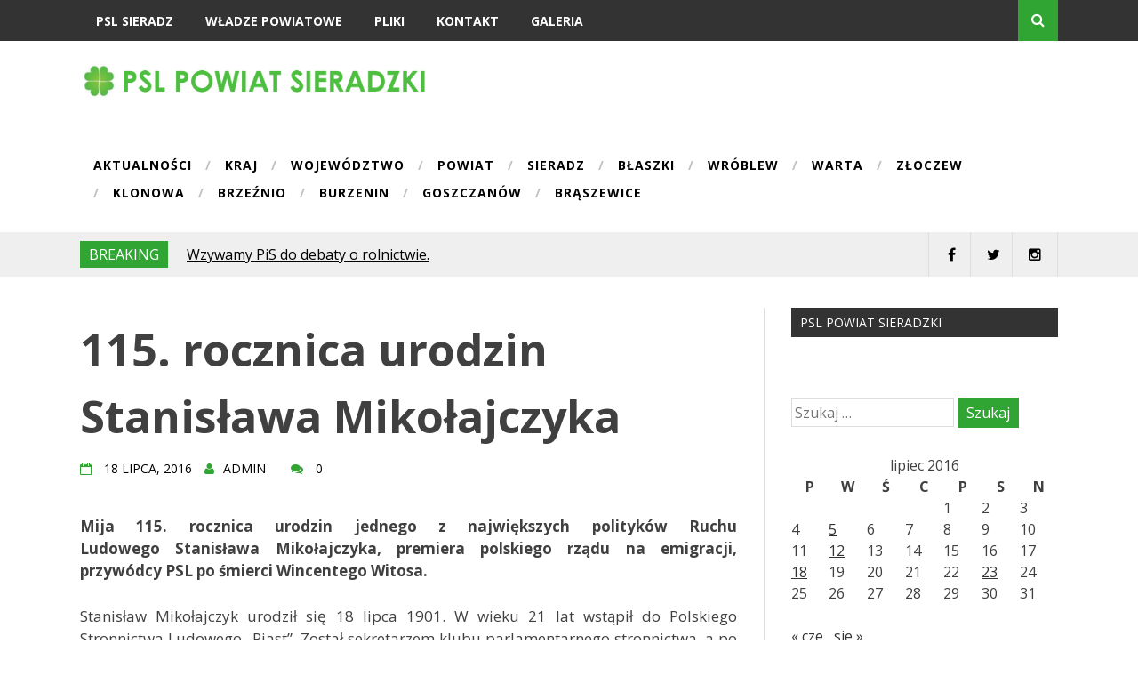

--- FILE ---
content_type: text/html; charset=UTF-8
request_url: https://pslsieradz.pl/2016/07/18/115-rocznica-urodzin-stanislawa-mikolajczyka/
body_size: 14128
content:
<!DOCTYPE html><html lang="pl-PL"><head><meta charset="UTF-8"><meta name="viewport" content="width=device-width, initial-scale=1"><link rel="profile" href="http://gmpg.org/xfn/11"><link rel="pingback" href="https://pslsieradz.pl/xmlrpc.php"><title>115. rocznica urodzin Stanisława Mikołajczyka &#8211; PSL Powiat Sieradzki</title><meta name='robots' content='max-image-preview:large' /><link rel="dns-prefetch" href="//connect.facebook.net"><link rel='dns-prefetch' href='//connect.facebook.net' /><link rel='dns-prefetch' href='//fonts.googleapis.com' /><link rel="alternate" type="application/rss+xml" title="PSL Powiat Sieradzki &raquo; Kanał z wpisami" href="https://pslsieradz.pl/feed/" /><link rel="alternate" type="application/rss+xml" title="PSL Powiat Sieradzki &raquo; Kanał z komentarzami" href="https://pslsieradz.pl/comments/feed/" /><link rel="alternate" title="oEmbed (JSON)" type="application/json+oembed" href="https://pslsieradz.pl/wp-json/oembed/1.0/embed?url=https%3A%2F%2Fpslsieradz.pl%2F2016%2F07%2F18%2F115-rocznica-urodzin-stanislawa-mikolajczyka%2F" /><link rel="alternate" title="oEmbed (XML)" type="text/xml+oembed" href="https://pslsieradz.pl/wp-json/oembed/1.0/embed?url=https%3A%2F%2Fpslsieradz.pl%2F2016%2F07%2F18%2F115-rocznica-urodzin-stanislawa-mikolajczyka%2F&#038;format=xml" /><style id='wp-img-auto-sizes-contain-inline-css' type='text/css'>img:is([sizes=auto i],[sizes^="auto," i]){contain-intrinsic-size:3000px 1500px}
/*# sourceURL=wp-img-auto-sizes-contain-inline-css */</style><link rel='stylesheet' id='twb-open-sans-css' href='https://fonts.googleapis.com/css?family=Open+Sans%3A300%2C400%2C500%2C600%2C700%2C800&#038;display=swap&#038;ver=6.9' type='text/css' media='all' /><link rel='stylesheet' id='twbbwg-global-css' href='https://pslsieradz.pl/wp-content/cache/autoptimize/css/autoptimize_single_98975498b1a122de75a24dd80ade5719.css?ver=1.0.0' type='text/css' media='all' /><style id='wp-emoji-styles-inline-css' type='text/css'>img.wp-smiley, img.emoji {
		display: inline !important;
		border: none !important;
		box-shadow: none !important;
		height: 1em !important;
		width: 1em !important;
		margin: 0 0.07em !important;
		vertical-align: -0.1em !important;
		background: none !important;
		padding: 0 !important;
	}
/*# sourceURL=wp-emoji-styles-inline-css */</style><style id='wp-block-library-inline-css' type='text/css'>:root{--wp-block-synced-color:#7a00df;--wp-block-synced-color--rgb:122,0,223;--wp-bound-block-color:var(--wp-block-synced-color);--wp-editor-canvas-background:#ddd;--wp-admin-theme-color:#007cba;--wp-admin-theme-color--rgb:0,124,186;--wp-admin-theme-color-darker-10:#006ba1;--wp-admin-theme-color-darker-10--rgb:0,107,160.5;--wp-admin-theme-color-darker-20:#005a87;--wp-admin-theme-color-darker-20--rgb:0,90,135;--wp-admin-border-width-focus:2px}@media (min-resolution:192dpi){:root{--wp-admin-border-width-focus:1.5px}}.wp-element-button{cursor:pointer}:root .has-very-light-gray-background-color{background-color:#eee}:root .has-very-dark-gray-background-color{background-color:#313131}:root .has-very-light-gray-color{color:#eee}:root .has-very-dark-gray-color{color:#313131}:root .has-vivid-green-cyan-to-vivid-cyan-blue-gradient-background{background:linear-gradient(135deg,#00d084,#0693e3)}:root .has-purple-crush-gradient-background{background:linear-gradient(135deg,#34e2e4,#4721fb 50%,#ab1dfe)}:root .has-hazy-dawn-gradient-background{background:linear-gradient(135deg,#faaca8,#dad0ec)}:root .has-subdued-olive-gradient-background{background:linear-gradient(135deg,#fafae1,#67a671)}:root .has-atomic-cream-gradient-background{background:linear-gradient(135deg,#fdd79a,#004a59)}:root .has-nightshade-gradient-background{background:linear-gradient(135deg,#330968,#31cdcf)}:root .has-midnight-gradient-background{background:linear-gradient(135deg,#020381,#2874fc)}:root{--wp--preset--font-size--normal:16px;--wp--preset--font-size--huge:42px}.has-regular-font-size{font-size:1em}.has-larger-font-size{font-size:2.625em}.has-normal-font-size{font-size:var(--wp--preset--font-size--normal)}.has-huge-font-size{font-size:var(--wp--preset--font-size--huge)}.has-text-align-center{text-align:center}.has-text-align-left{text-align:left}.has-text-align-right{text-align:right}.has-fit-text{white-space:nowrap!important}#end-resizable-editor-section{display:none}.aligncenter{clear:both}.items-justified-left{justify-content:flex-start}.items-justified-center{justify-content:center}.items-justified-right{justify-content:flex-end}.items-justified-space-between{justify-content:space-between}.screen-reader-text{border:0;clip-path:inset(50%);height:1px;margin:-1px;overflow:hidden;padding:0;position:absolute;width:1px;word-wrap:normal!important}.screen-reader-text:focus{background-color:#ddd;clip-path:none;color:#444;display:block;font-size:1em;height:auto;left:5px;line-height:normal;padding:15px 23px 14px;text-decoration:none;top:5px;width:auto;z-index:100000}html :where(.has-border-color){border-style:solid}html :where([style*=border-top-color]){border-top-style:solid}html :where([style*=border-right-color]){border-right-style:solid}html :where([style*=border-bottom-color]){border-bottom-style:solid}html :where([style*=border-left-color]){border-left-style:solid}html :where([style*=border-width]){border-style:solid}html :where([style*=border-top-width]){border-top-style:solid}html :where([style*=border-right-width]){border-right-style:solid}html :where([style*=border-bottom-width]){border-bottom-style:solid}html :where([style*=border-left-width]){border-left-style:solid}html :where(img[class*=wp-image-]){height:auto;max-width:100%}:where(figure){margin:0 0 1em}html :where(.is-position-sticky){--wp-admin--admin-bar--position-offset:var(--wp-admin--admin-bar--height,0px)}@media screen and (max-width:600px){html :where(.is-position-sticky){--wp-admin--admin-bar--position-offset:0px}}

/*# sourceURL=wp-block-library-inline-css */</style><style id='global-styles-inline-css' type='text/css'>:root{--wp--preset--aspect-ratio--square: 1;--wp--preset--aspect-ratio--4-3: 4/3;--wp--preset--aspect-ratio--3-4: 3/4;--wp--preset--aspect-ratio--3-2: 3/2;--wp--preset--aspect-ratio--2-3: 2/3;--wp--preset--aspect-ratio--16-9: 16/9;--wp--preset--aspect-ratio--9-16: 9/16;--wp--preset--color--black: #000000;--wp--preset--color--cyan-bluish-gray: #abb8c3;--wp--preset--color--white: #ffffff;--wp--preset--color--pale-pink: #f78da7;--wp--preset--color--vivid-red: #cf2e2e;--wp--preset--color--luminous-vivid-orange: #ff6900;--wp--preset--color--luminous-vivid-amber: #fcb900;--wp--preset--color--light-green-cyan: #7bdcb5;--wp--preset--color--vivid-green-cyan: #00d084;--wp--preset--color--pale-cyan-blue: #8ed1fc;--wp--preset--color--vivid-cyan-blue: #0693e3;--wp--preset--color--vivid-purple: #9b51e0;--wp--preset--gradient--vivid-cyan-blue-to-vivid-purple: linear-gradient(135deg,rgb(6,147,227) 0%,rgb(155,81,224) 100%);--wp--preset--gradient--light-green-cyan-to-vivid-green-cyan: linear-gradient(135deg,rgb(122,220,180) 0%,rgb(0,208,130) 100%);--wp--preset--gradient--luminous-vivid-amber-to-luminous-vivid-orange: linear-gradient(135deg,rgb(252,185,0) 0%,rgb(255,105,0) 100%);--wp--preset--gradient--luminous-vivid-orange-to-vivid-red: linear-gradient(135deg,rgb(255,105,0) 0%,rgb(207,46,46) 100%);--wp--preset--gradient--very-light-gray-to-cyan-bluish-gray: linear-gradient(135deg,rgb(238,238,238) 0%,rgb(169,184,195) 100%);--wp--preset--gradient--cool-to-warm-spectrum: linear-gradient(135deg,rgb(74,234,220) 0%,rgb(151,120,209) 20%,rgb(207,42,186) 40%,rgb(238,44,130) 60%,rgb(251,105,98) 80%,rgb(254,248,76) 100%);--wp--preset--gradient--blush-light-purple: linear-gradient(135deg,rgb(255,206,236) 0%,rgb(152,150,240) 100%);--wp--preset--gradient--blush-bordeaux: linear-gradient(135deg,rgb(254,205,165) 0%,rgb(254,45,45) 50%,rgb(107,0,62) 100%);--wp--preset--gradient--luminous-dusk: linear-gradient(135deg,rgb(255,203,112) 0%,rgb(199,81,192) 50%,rgb(65,88,208) 100%);--wp--preset--gradient--pale-ocean: linear-gradient(135deg,rgb(255,245,203) 0%,rgb(182,227,212) 50%,rgb(51,167,181) 100%);--wp--preset--gradient--electric-grass: linear-gradient(135deg,rgb(202,248,128) 0%,rgb(113,206,126) 100%);--wp--preset--gradient--midnight: linear-gradient(135deg,rgb(2,3,129) 0%,rgb(40,116,252) 100%);--wp--preset--font-size--small: 13px;--wp--preset--font-size--medium: 20px;--wp--preset--font-size--large: 36px;--wp--preset--font-size--x-large: 42px;--wp--preset--spacing--20: 0.44rem;--wp--preset--spacing--30: 0.67rem;--wp--preset--spacing--40: 1rem;--wp--preset--spacing--50: 1.5rem;--wp--preset--spacing--60: 2.25rem;--wp--preset--spacing--70: 3.38rem;--wp--preset--spacing--80: 5.06rem;--wp--preset--shadow--natural: 6px 6px 9px rgba(0, 0, 0, 0.2);--wp--preset--shadow--deep: 12px 12px 50px rgba(0, 0, 0, 0.4);--wp--preset--shadow--sharp: 6px 6px 0px rgba(0, 0, 0, 0.2);--wp--preset--shadow--outlined: 6px 6px 0px -3px rgb(255, 255, 255), 6px 6px rgb(0, 0, 0);--wp--preset--shadow--crisp: 6px 6px 0px rgb(0, 0, 0);}:where(.is-layout-flex){gap: 0.5em;}:where(.is-layout-grid){gap: 0.5em;}body .is-layout-flex{display: flex;}.is-layout-flex{flex-wrap: wrap;align-items: center;}.is-layout-flex > :is(*, div){margin: 0;}body .is-layout-grid{display: grid;}.is-layout-grid > :is(*, div){margin: 0;}:where(.wp-block-columns.is-layout-flex){gap: 2em;}:where(.wp-block-columns.is-layout-grid){gap: 2em;}:where(.wp-block-post-template.is-layout-flex){gap: 1.25em;}:where(.wp-block-post-template.is-layout-grid){gap: 1.25em;}.has-black-color{color: var(--wp--preset--color--black) !important;}.has-cyan-bluish-gray-color{color: var(--wp--preset--color--cyan-bluish-gray) !important;}.has-white-color{color: var(--wp--preset--color--white) !important;}.has-pale-pink-color{color: var(--wp--preset--color--pale-pink) !important;}.has-vivid-red-color{color: var(--wp--preset--color--vivid-red) !important;}.has-luminous-vivid-orange-color{color: var(--wp--preset--color--luminous-vivid-orange) !important;}.has-luminous-vivid-amber-color{color: var(--wp--preset--color--luminous-vivid-amber) !important;}.has-light-green-cyan-color{color: var(--wp--preset--color--light-green-cyan) !important;}.has-vivid-green-cyan-color{color: var(--wp--preset--color--vivid-green-cyan) !important;}.has-pale-cyan-blue-color{color: var(--wp--preset--color--pale-cyan-blue) !important;}.has-vivid-cyan-blue-color{color: var(--wp--preset--color--vivid-cyan-blue) !important;}.has-vivid-purple-color{color: var(--wp--preset--color--vivid-purple) !important;}.has-black-background-color{background-color: var(--wp--preset--color--black) !important;}.has-cyan-bluish-gray-background-color{background-color: var(--wp--preset--color--cyan-bluish-gray) !important;}.has-white-background-color{background-color: var(--wp--preset--color--white) !important;}.has-pale-pink-background-color{background-color: var(--wp--preset--color--pale-pink) !important;}.has-vivid-red-background-color{background-color: var(--wp--preset--color--vivid-red) !important;}.has-luminous-vivid-orange-background-color{background-color: var(--wp--preset--color--luminous-vivid-orange) !important;}.has-luminous-vivid-amber-background-color{background-color: var(--wp--preset--color--luminous-vivid-amber) !important;}.has-light-green-cyan-background-color{background-color: var(--wp--preset--color--light-green-cyan) !important;}.has-vivid-green-cyan-background-color{background-color: var(--wp--preset--color--vivid-green-cyan) !important;}.has-pale-cyan-blue-background-color{background-color: var(--wp--preset--color--pale-cyan-blue) !important;}.has-vivid-cyan-blue-background-color{background-color: var(--wp--preset--color--vivid-cyan-blue) !important;}.has-vivid-purple-background-color{background-color: var(--wp--preset--color--vivid-purple) !important;}.has-black-border-color{border-color: var(--wp--preset--color--black) !important;}.has-cyan-bluish-gray-border-color{border-color: var(--wp--preset--color--cyan-bluish-gray) !important;}.has-white-border-color{border-color: var(--wp--preset--color--white) !important;}.has-pale-pink-border-color{border-color: var(--wp--preset--color--pale-pink) !important;}.has-vivid-red-border-color{border-color: var(--wp--preset--color--vivid-red) !important;}.has-luminous-vivid-orange-border-color{border-color: var(--wp--preset--color--luminous-vivid-orange) !important;}.has-luminous-vivid-amber-border-color{border-color: var(--wp--preset--color--luminous-vivid-amber) !important;}.has-light-green-cyan-border-color{border-color: var(--wp--preset--color--light-green-cyan) !important;}.has-vivid-green-cyan-border-color{border-color: var(--wp--preset--color--vivid-green-cyan) !important;}.has-pale-cyan-blue-border-color{border-color: var(--wp--preset--color--pale-cyan-blue) !important;}.has-vivid-cyan-blue-border-color{border-color: var(--wp--preset--color--vivid-cyan-blue) !important;}.has-vivid-purple-border-color{border-color: var(--wp--preset--color--vivid-purple) !important;}.has-vivid-cyan-blue-to-vivid-purple-gradient-background{background: var(--wp--preset--gradient--vivid-cyan-blue-to-vivid-purple) !important;}.has-light-green-cyan-to-vivid-green-cyan-gradient-background{background: var(--wp--preset--gradient--light-green-cyan-to-vivid-green-cyan) !important;}.has-luminous-vivid-amber-to-luminous-vivid-orange-gradient-background{background: var(--wp--preset--gradient--luminous-vivid-amber-to-luminous-vivid-orange) !important;}.has-luminous-vivid-orange-to-vivid-red-gradient-background{background: var(--wp--preset--gradient--luminous-vivid-orange-to-vivid-red) !important;}.has-very-light-gray-to-cyan-bluish-gray-gradient-background{background: var(--wp--preset--gradient--very-light-gray-to-cyan-bluish-gray) !important;}.has-cool-to-warm-spectrum-gradient-background{background: var(--wp--preset--gradient--cool-to-warm-spectrum) !important;}.has-blush-light-purple-gradient-background{background: var(--wp--preset--gradient--blush-light-purple) !important;}.has-blush-bordeaux-gradient-background{background: var(--wp--preset--gradient--blush-bordeaux) !important;}.has-luminous-dusk-gradient-background{background: var(--wp--preset--gradient--luminous-dusk) !important;}.has-pale-ocean-gradient-background{background: var(--wp--preset--gradient--pale-ocean) !important;}.has-electric-grass-gradient-background{background: var(--wp--preset--gradient--electric-grass) !important;}.has-midnight-gradient-background{background: var(--wp--preset--gradient--midnight) !important;}.has-small-font-size{font-size: var(--wp--preset--font-size--small) !important;}.has-medium-font-size{font-size: var(--wp--preset--font-size--medium) !important;}.has-large-font-size{font-size: var(--wp--preset--font-size--large) !important;}.has-x-large-font-size{font-size: var(--wp--preset--font-size--x-large) !important;}
/*# sourceURL=global-styles-inline-css */</style><style id='classic-theme-styles-inline-css' type='text/css'>/*! This file is auto-generated */
.wp-block-button__link{color:#fff;background-color:#32373c;border-radius:9999px;box-shadow:none;text-decoration:none;padding:calc(.667em + 2px) calc(1.333em + 2px);font-size:1.125em}.wp-block-file__button{background:#32373c;color:#fff;text-decoration:none}
/*# sourceURL=/wp-includes/css/classic-themes.min.css */</style><link rel='stylesheet' id='bwg_fonts-css' href='https://pslsieradz.pl/wp-content/cache/autoptimize/css/autoptimize_single_a9df041d122839ca80bde8891d0e7e14.css?ver=0.0.1' type='text/css' media='all' /><link rel='stylesheet' id='sumoselect-css' href='https://pslsieradz.pl/wp-content/plugins/photo-gallery/css/sumoselect.min.css?ver=3.4.6' type='text/css' media='all' /><link rel='stylesheet' id='mCustomScrollbar-css' href='https://pslsieradz.pl/wp-content/plugins/photo-gallery/css/jquery.mCustomScrollbar.min.css?ver=3.1.5' type='text/css' media='all' /><link rel='stylesheet' id='bwg_frontend-css' href='https://pslsieradz.pl/wp-content/plugins/photo-gallery/css/styles.min.css?ver=1.8.31' type='text/css' media='all' /><link rel='stylesheet' id='drag-themes-style-css' href='https://pslsieradz.pl/wp-content/cache/autoptimize/css/autoptimize_single_48a5a47fbe6ef20ffaae8ffe67906df1.css?ver=1' type='text/css' media='all' /><link rel='stylesheet' id='google-fonts-css' href='//fonts.googleapis.com/css?family=Open+Sans%3A400%2C700&#038;ver=6.9' type='text/css' media='all' /><link rel='stylesheet' id='font-awesome-css' href='https://pslsieradz.pl/wp-content/themes/aqueduct/css/font-awesome.min.css?ver=6.9' type='text/css' media='all' /> <script defer type="text/javascript" src="https://pslsieradz.pl/wp-includes/js/jquery/jquery.min.js?ver=3.7.1" id="jquery-core-js"></script> <script defer type="text/javascript" src="https://pslsieradz.pl/wp-includes/js/jquery/jquery-migrate.min.js?ver=3.4.1" id="jquery-migrate-js"></script> <script defer type="text/javascript" src="https://pslsieradz.pl/wp-content/cache/autoptimize/js/autoptimize_single_3fb461c1b082f494c9e0eaaafcf8bd72.js?ver=1.2.2" id="twbbwg-circle-js"></script> <script defer id="twbbwg-global-js-extra" src="[data-uri]"></script> <script defer type="text/javascript" src="https://pslsieradz.pl/wp-content/cache/autoptimize/js/autoptimize_single_2c7284f4ed47a54704650cdd9a1d5ffb.js?ver=1.0.0" id="twbbwg-global-js"></script> <script defer type="text/javascript" src="https://pslsieradz.pl/wp-content/plugins/photo-gallery/js/jquery.sumoselect.min.js?ver=3.4.6" id="sumoselect-js"></script> <script defer type="text/javascript" src="https://pslsieradz.pl/wp-content/plugins/photo-gallery/js/tocca.min.js?ver=2.0.9" id="bwg_mobile-js"></script> <script defer type="text/javascript" src="https://pslsieradz.pl/wp-content/plugins/photo-gallery/js/jquery.mCustomScrollbar.concat.min.js?ver=3.1.5" id="mCustomScrollbar-js"></script> <script defer type="text/javascript" src="https://pslsieradz.pl/wp-content/plugins/photo-gallery/js/jquery.fullscreen.min.js?ver=0.6.0" id="jquery-fullscreen-js"></script> <script defer id="bwg_frontend-js-extra" src="[data-uri]"></script> <script defer type="text/javascript" src="https://pslsieradz.pl/wp-content/plugins/photo-gallery/js/scripts.min.js?ver=1.8.31" id="bwg_frontend-js"></script> <link rel="https://api.w.org/" href="https://pslsieradz.pl/wp-json/" /><link rel="alternate" title="JSON" type="application/json" href="https://pslsieradz.pl/wp-json/wp/v2/posts/1569" /><link rel="EditURI" type="application/rsd+xml" title="RSD" href="https://pslsieradz.pl/xmlrpc.php?rsd" /><meta name="generator" content="WordPress 6.9" /><link rel="canonical" href="https://pslsieradz.pl/2016/07/18/115-rocznica-urodzin-stanislawa-mikolajczyka/" /><link rel='shortlink' href='https://pslsieradz.pl/?p=1569' /><style type="text/css">.recentcomments a{display:inline !important;padding:0 !important;margin:0 !important;}</style><meta property="og:site_name" content="PSL Powiat Sieradzki"><meta property="og:type" content="article"><meta property="og:locale" content="pl_PL"><meta property="og:url" content="https://pslsieradz.pl/2016/07/18/115-rocznica-urodzin-stanislawa-mikolajczyka/"><meta property="og:title" content="115. rocznica urodzin Stanisława Mikołajczyka"><meta property="og:description" content="Mija 115. rocznica urodzin jednego z największych polityków Ruchu Ludowego Stanisława Mikołajczyka, premiera polskiego rządu na emigracji, przywódcy PSL po śmierci Wincentego Witosa. Stanisław Mikołajczyk urodził się&hellip;"><meta property="og:image" content="https://pslsieradz.pl/wp-content/uploads/2016/07/MIKOL_rocznica.jpg"><meta property="og:image:width" content="1024"><meta property="og:image:height" content="820"><meta property="article:published_time" content="2016-07-18T16:09:04+00:00"><meta property="article:modified_time" content="2016-07-18T16:09:04+00:00"><meta property="article:author" content="https://pslsieradz.pl/author/mm/"><meta property="article:section" content="Aktualności"><meta property="article:tag" content="Kraj"><meta property="article:tag" content="Top"><meta property="article:tag" content="psl"><meta property="article:tag" content="rocznica"><meta property="article:tag" content="stanisław mikołajczyk"><meta name="twitter:partner" content="tfwp"><link rel="icon" href="https://pslsieradz.pl/wp-content/uploads/2016/04/cropped-PSL-logo-32x32.jpg" sizes="32x32" /><link rel="icon" href="https://pslsieradz.pl/wp-content/uploads/2016/04/cropped-PSL-logo-192x192.jpg" sizes="192x192" /><link rel="apple-touch-icon" href="https://pslsieradz.pl/wp-content/uploads/2016/04/cropped-PSL-logo-180x180.jpg" /><meta name="msapplication-TileImage" content="https://pslsieradz.pl/wp-content/uploads/2016/04/cropped-PSL-logo-270x270.jpg" /><meta name="twitter:card" content="summary"><meta name="twitter:title" content="115. rocznica urodzin Stanisława Mikołajczyka"><meta name="twitter:description" content="Mija 115. rocznica urodzin jednego z największych polityków Ruchu Ludowego Stanisława Mikołajczyka, premiera polskiego rządu na emigracji, przywódcy PSL po śmierci Wincentego Witosa. Stanisław Mikołajczyk urodził się&hellip;"><meta name="twitter:image" content="https://pslsieradz.pl/wp-content/uploads/2016/07/MIKOL_rocznica.jpg"><style>/*--------------------------------------------------------------
5.1 Links
--------------------------------------------------------------*/
a {
color: #333333;
}


a:hover,
a:focus,
a:active{
color: #000000;
}

html{
	font-family:Open Sans;
}

.menu-footer ul ul li:hover > a,
.menu-footer ul ul li a:hover, .hentry .entry-meta, .menu-footer > ul > li:hover > a, .drag-social-button a:hover, .three-column-footer h2{
  color: #31a533;
}
.searchboxcontainer,
button,
input[type="button"],
input[type="reset"],
input[type="submit"],
.newsticker-holder span,
.slider-title,
.titlecatholder span,
.read-more-button a,
.paging .nav-links span,
.howl-email-subs-box,
.woocommerce #respond input#submit,
.woocommerce a.button,
.woocommerce button.button,
.woocommerce input.button,
.main-navigation ul ul,
.main-navigation ul li:hover,
.main-navigation ul .current-menu-item,
.tagcloud a:hover,
.drag-social-button-center ul li a:hover
{
background: #31a533;
}
.entry-content{
font-size: 17px;
}
/*--------------------------------------------------------------
5.1 Boxed Layout
--------------------------------------------------------------*/
.secondary-navigation .tinynav{
	background: #d23f50;
}</style></head><body class="wp-singular post-template-default single single-post postid-1569 single-format-standard wp-custom-logo wp-theme-aqueduct" itemscope="itemscope" itemtype="http://schema.org/WebPage"><div id="page" class="hfeed site"><div class="drag-navbar"><div class="container"><nav id="site-navigation" class="main-navigation" role="navigation"><div class="menu-menu-glowne-container"><ul id="menu-menu-glowne" class="menu"><li id="menu-item-264" class="menu-item menu-item-type-custom menu-item-object-custom menu-item-home menu-item-264"><a href="http://pslsieradz.pl/">PSL Sieradz</a></li><li id="menu-item-48" class="menu-item menu-item-type-post_type menu-item-object-page menu-item-48"><a href="https://pslsieradz.pl/zarzad-powiatowy-psl/">Władze powiatowe</a></li><li id="menu-item-71" class="menu-item menu-item-type-post_type menu-item-object-page menu-item-71"><a href="https://pslsieradz.pl/dokumenty/">Pliki</a></li><li id="menu-item-75" class="menu-item menu-item-type-post_type menu-item-object-page menu-item-75"><a href="https://pslsieradz.pl/kontakt/">Kontakt</a></li><li id="menu-item-263" class="menu-item menu-item-type-post_type menu-item-object-page menu-item-263"><a href="https://pslsieradz.pl/galeria/">Galeria</a></li></ul></div></nav><div class="searchboxcontainer"><i class="fa fa-search"></i></div></div></div><div class="srchcontainer"><div class="srchcontainerin"><form role="search" method="get" class="search-form" action="https://pslsieradz.pl/"> <label> <span class="screen-reader-text">Szukaj:</span> <input type="search" class="search-field" placeholder="Szukaj &hellip;" value="" name="s" /> </label> <input type="submit" class="search-submit" value="Szukaj" /></form></div></div><header id="masthead" class="site-header" itemscope="itemscope" itemtype="http://schema.org/WPHeader" role="banner"><div class="container"><div class="site-branding"> <a href="https://pslsieradz.pl/" class="custom-logo-link" rel="home"><img width="1024" height="121" src="https://pslsieradz.pl/wp-content/uploads/2016/12/cropped-cropped-logo2.png" class="custom-logo" alt="PSL Powiat Sieradzki" decoding="async" fetchpriority="high" srcset="https://pslsieradz.pl/wp-content/uploads/2016/12/cropped-cropped-logo2.png 1024w, https://pslsieradz.pl/wp-content/uploads/2016/12/cropped-cropped-logo2-300x36.png 300w, https://pslsieradz.pl/wp-content/uploads/2016/12/cropped-cropped-logo2-768x91.png 768w" sizes="(max-width: 1024px) 100vw, 1024px" /></a></div><nav id="bottom-navigation" class="secondary-navigation" itemscope="itemscope" itemtype="http://schema.org/SiteNavigationElement" role="navigation"><div class="menu-footer"><ul id="menu-menu-gorne" class="menu"><li id="menu-item-1165" class="menu-item menu-item-type-taxonomy menu-item-object-category current-post-ancestor current-menu-parent current-post-parent menu-item-1165"><a href="https://pslsieradz.pl/category/aktualnosci/">Aktualności</a></li><li id="menu-item-1168" class="menu-item menu-item-type-taxonomy menu-item-object-category current-post-ancestor current-menu-parent current-post-parent menu-item-1168"><a href="https://pslsieradz.pl/category/kraj/">Kraj</a></li><li id="menu-item-1167" class="menu-item menu-item-type-taxonomy menu-item-object-category menu-item-1167"><a href="https://pslsieradz.pl/category/wojewodztwo/">Województwo</a></li><li id="menu-item-1166" class="menu-item menu-item-type-taxonomy menu-item-object-category menu-item-1166"><a href="https://pslsieradz.pl/category/powiat/">Powiat</a></li><li id="menu-item-1155" class="menu-item menu-item-type-taxonomy menu-item-object-category menu-item-1155"><a href="https://pslsieradz.pl/category/sieradz/">Sieradz</a></li><li id="menu-item-1157" class="menu-item menu-item-type-taxonomy menu-item-object-category menu-item-1157"><a href="https://pslsieradz.pl/category/blaszki/">Błaszki</a></li><li id="menu-item-1156" class="menu-item menu-item-type-taxonomy menu-item-object-category menu-item-1156"><a href="https://pslsieradz.pl/category/wroblew/">Wróblew</a></li><li id="menu-item-1158" class="menu-item menu-item-type-taxonomy menu-item-object-category menu-item-1158"><a href="https://pslsieradz.pl/category/warta/">Warta</a></li><li id="menu-item-1159" class="menu-item menu-item-type-taxonomy menu-item-object-category menu-item-1159"><a href="https://pslsieradz.pl/category/zloczew/">Złoczew</a></li><li id="menu-item-1164" class="menu-item menu-item-type-taxonomy menu-item-object-category menu-item-1164"><a href="https://pslsieradz.pl/category/klonowa/">Klonowa</a></li><li id="menu-item-1161" class="menu-item menu-item-type-taxonomy menu-item-object-category menu-item-1161"><a href="https://pslsieradz.pl/category/brzeznio/">Brzeźnio</a></li><li id="menu-item-1162" class="menu-item menu-item-type-taxonomy menu-item-object-category menu-item-1162"><a href="https://pslsieradz.pl/category/burzenin/">Burzenin</a></li><li id="menu-item-1163" class="menu-item menu-item-type-taxonomy menu-item-object-category menu-item-1163"><a href="https://pslsieradz.pl/category/goszczanow/">Goszczanów</a></li><li id="menu-item-1160" class="menu-item menu-item-type-taxonomy menu-item-object-category menu-item-1160"><a href="https://pslsieradz.pl/category/braszewice/">Brąszewice</a></li></ul></div></nav></div></header><div class="break-social"><div class="container"><div class="newsticker-holder"> <span>Breaking</span><ul class="newsticker"><li><a href="https://pslsieradz.pl/2026/01/15/wzywamy-pis-do-debaty-o-rolnictwie/">Wzywamy PiS do debaty o rolnictwie.</a></li><li><a href="https://pslsieradz.pl/2021/06/28/mariusz-badzior-ponownie-wybrany-prezesem-sieradzkiego-psl/">Mariusz Bądzior ponownie wybrany prezesem sieradzkiego PSL</a></li><li><a href="https://pslsieradz.pl/2020/05/31/swieto-ludowe-2020/">Święto ludowe 2020</a></li><li><a href="https://pslsieradz.pl/2020/05/25/prezes-psl-o-wsparciu-samorzadow/">Prezes PSL o wsparciu samorządów</a></li><li><a href="https://pslsieradz.pl/2020/05/04/swieto-konstytucji-3-maja-2/">Święto Konstytucji 3 Maja</a></li><li><a href="https://pslsieradz.pl/2020/04/20/kosiniak-kamysz-przedstawil-plan-dla-polski/">Kosiniak-Kamysz przedstawił „Plan dla Polski”</a></li><li><a href="https://pslsieradz.pl/2020/03/23/koronawirus-tarcza-antykryzysowa-ludowcow/">Koronawirus. Tarcza antykryzysowa ludowców</a></li><li><a href="https://pslsieradz.pl/2020/02/08/bal-ludowca-2020/">Bal Ludowca 2020</a></li><li><a href="https://pslsieradz.pl/2019/12/16/wladyslaw-kosiniak-kamysz-startuje-z-prekampania-prezydencka/">Władysław Kosiniak-Kamysz startuje z prekampanią prezydencką</a></li><li><a href="https://pslsieradz.pl/2019/11/12/jest-klub-parlamentarny-koalicja-polska-psl-kukiz15/">Jest Klub Parlamentarny Koalicja Polska – PSL – Kukiz15</a></li></ul></div><div class="drag-social-button"><ul><li><a class="fblink" href="http://www.facebook.com/fmlsieradz.sieradz" target="blank"><i class="fa fa-facebook"></i></a></li><li><a class="twitterlink" href="https://twitter.com/nowePSL" target="blank"><i class="fa fa-twitter"></i></a></li><li><a class="instalink" href="https://www.instagram.com/ludowcypsl/" target="blank"><i class="fa fa-instagram"></i></a></li></ul></div><div class="globetoogle"><i class="fa fa-globe"></i></div></div></div><div id="content" class="site-content"><div class="main-outer container"><div id="primary" class="content-area"><main id="main" class="site-main" role="main" itemprop="mainContentOfPage" itemscope="itemscope" itemtype="http://schema.org/Blog"><article id="post-1569" class="post-1569 post type-post status-publish format-standard has-post-thumbnail hentry category-aktualnosci category-kraj category-top tag-psl tag-rocznica tag-stanislaw-mikolajczyk" itemscope="itemscope" itemtype="http://schema.org/BlogPosting" itemprop="blogPost"><header class="entry-header"><h1 class="entry-title" itemprop="text">115. rocznica urodzin Stanisława Mikołajczyka</h1><div class="entry-meta"><div class="postdcp"><span class="posted-on"><i class="fa fa-calendar-o"></i> <a href="https://pslsieradz.pl/2016/07/18/115-rocznica-urodzin-stanislawa-mikolajczyka/" rel="bookmark"><time class="entry-date published updated" datetime="2016-07-18T16:09:04+00:00">18 lipca, 2016</time></a></span><span class="entry-author" itemscope="itemscope"><i class="fa fa-user"></i><a href="https://pslsieradz.pl/author/mm/" rel="author"><span itemprop="name">Admin</span></a></span><span class="comment-count"><i class="fa fa-comments"></i> <a href="https://pslsieradz.pl/2016/07/18/115-rocznica-urodzin-stanislawa-mikolajczyka//#comment">0</a></span></div></div></header><div class="entry-content" itemprop="text"><div class="fb-social-plugin fb-like" data-font="arial" data-ref="above-post" data-href="https://pslsieradz.pl/2016/07/18/115-rocznica-urodzin-stanislawa-mikolajczyka/" data-layout="button_count" data-share="true" data-width="640"></div><p style="text-align: justify;"><strong>Mija 115. rocznica urodzin jednego z największych polityków Ruchu Ludowego Stanisława Mikołajczyka, premiera polskiego rządu na emigracji, przywódcy PSL po śmierci Wincentego Witosa.</strong><span id="more-1569"></span></p><p style="text-align: justify;">Stanisław Mikołajczyk urodził się 18 lipca 1901. W wieku 21 lat wstąpił do Polskiego Stronnictwa Ludowego „Piast”. Został sekretarzem klubu parlamentarnego stronnictwa, a po zjednoczeniu ruchu ludowo-chłopskiego sekretarzem Stronnictwa Ludowego. W 1937 roku po ogłoszeniu strajku generalnego przejął kierownictwo Stronnictwa Ludowego. W czasie wojny na emigracji w 1940 roku zastąpił Ignacego Paderewskiego na stanowisku przewodniczącego Rady Narodowej. Pod koniec 1941 roku został wicepremierem, a po śmierci Sikorskiego 4 lipca 1943, premierem.</p><p style="text-align: justify;">Kierowane przez niego Polskie Stronnictwo Ludowe stało się silną partią, skutecznie konkurującą z Polską Partią Robotniczą i Polską Partią Socjalistyczną. Przyszło mu kierować partią w jej najtrudniejszym, powojennym okresie.</p><p style="text-align: justify;">Wracając do Polski, w Warszawie i w Poznaniu był witany jak mąż opatrznościowy i przywódca narodu. Stał się politykiem o największym poparciu w kraju. Dla komunistów to było jak wyrok.  Mimo to, kilkanaście miesięcy miał nadzieję, że możliwa będzie współpraca z nową władzą.</p><p style="text-align: justify;">Po prawie dwóch latach nie miał już żadnych złudzeń. Zagrożony aresztowaniem przez komunistyczne władze, Stanisław Mikołajczyk musiał uciekać z Polski. Zamieszkał w Stanach Zjednoczonych i do śmierci pozostał aktywnym politykiem na wygnaniu. Zmarł w Waszyngtonie, 13 grudnia 1966 roku.  Został pochowany w wolnej Polsce, na Cmentarzu Zasłużonych Wielkopolan w Poznaniu.</p><p style="text-align: justify;">W 2000 roku pośmiertnie został uhonorowany Krzyżem Wielkim Orderu Odrodzenia Polski – Polonia Restituta.</p></div><footer class="entry-footer"><div class="cat-links"><i class="fa fa-folder-open"></i> Category <a href="https://pslsieradz.pl/category/aktualnosci/" rel="category tag">Aktualności</a> <a href="https://pslsieradz.pl/category/kraj/" rel="category tag">Kraj</a> <a href="https://pslsieradz.pl/category/top/" rel="category tag">Top</a></div><div class="tags-links"><i class="fa fa-tags"></i> Tagged <a href="https://pslsieradz.pl/tag/psl/" rel="tag">psl</a> <a href="https://pslsieradz.pl/tag/rocznica/" rel="tag">rocznica</a> <a href="https://pslsieradz.pl/tag/stanislaw-mikolajczyk/" rel="tag">stanisław mikołajczyk</a></div></footer></article><div class="post-navss"><nav class="navigation post-navigation" aria-label="Wpisy"><h2 class="screen-reader-text">Nawigacja wpisu</h2><div class="nav-links"><div class="nav-previous"><a href="https://pslsieradz.pl/2016/07/18/projekt-dobra-emerytura-w-sejmie/" rel="prev">Projekt „Dobra Emerytura” w Sejmie</a></div><div class="nav-next"><a href="https://pslsieradz.pl/2016/07/18/mariusz-badzior-wiceprezesem-zarzadu-wojewodzkiego-psl/" rel="next">Mariusz Bądzior Wiceprezesem Zarządu Wojewódzkiego PSL</a></div></div></nav></div></main></div><div id="secondary" class="widget-area" role="complementary" itemscope="itemscope" itemtype="http://schema.org/WPSideBar"><aside id="facebook-like-box-2" class="widget widget_facebook-like-box"><h3 class="widget-title">PSL Powiat Sieradzki</h3><div class="fb-social-plugin fb-like-box" data-href="https://www.facebook.com/psl.sieradz/" data-height="600" data-show-faces="true" data-stream="true"></div></aside><aside id="search-2" class="widget widget_search"><form role="search" method="get" class="search-form" action="https://pslsieradz.pl/"> <label> <span class="screen-reader-text">Szukaj:</span> <input type="search" class="search-field" placeholder="Szukaj &hellip;" value="" name="s" /> </label> <input type="submit" class="search-submit" value="Szukaj" /></form></aside><aside id="calendar-3" class="widget widget_calendar"><div id="calendar_wrap" class="calendar_wrap"><table id="wp-calendar" class="wp-calendar-table"><caption>lipiec 2016</caption><thead><tr><th scope="col" aria-label="poniedziałek">P</th><th scope="col" aria-label="wtorek">W</th><th scope="col" aria-label="środa">Ś</th><th scope="col" aria-label="czwartek">C</th><th scope="col" aria-label="piątek">P</th><th scope="col" aria-label="sobota">S</th><th scope="col" aria-label="niedziela">N</th></tr></thead><tbody><tr><td colspan="4" class="pad">&nbsp;</td><td>1</td><td>2</td><td>3</td></tr><tr><td>4</td><td><a href="https://pslsieradz.pl/2016/07/05/" aria-label="Wpisy opublikowane dnia 2016-07-05">5</a></td><td>6</td><td>7</td><td>8</td><td>9</td><td>10</td></tr><tr><td>11</td><td><a href="https://pslsieradz.pl/2016/07/12/" aria-label="Wpisy opublikowane dnia 2016-07-12">12</a></td><td>13</td><td>14</td><td>15</td><td>16</td><td>17</td></tr><tr><td><a href="https://pslsieradz.pl/2016/07/18/" aria-label="Wpisy opublikowane dnia 2016-07-18">18</a></td><td>19</td><td>20</td><td>21</td><td>22</td><td><a href="https://pslsieradz.pl/2016/07/23/" aria-label="Wpisy opublikowane dnia 2016-07-23">23</a></td><td>24</td></tr><tr><td>25</td><td>26</td><td>27</td><td>28</td><td>29</td><td>30</td><td>31</td></tr></tbody></table><nav aria-label="Poprzednie i następne miesiące" class="wp-calendar-nav"> <span class="wp-calendar-nav-prev"><a href="https://pslsieradz.pl/2016/06/">&laquo; cze</a></span> <span class="pad">&nbsp;</span> <span class="wp-calendar-nav-next"><a href="https://pslsieradz.pl/2016/08/">sie &raquo;</a></span></nav></div></aside><aside id="tag_cloud-2" class="widget widget_tag_cloud"><h3 class="widget-title">Tagi</h3><div class="tagcloud"><a href="https://pslsieradz.pl/tag/brzeznio/" class="tag-cloud-link tag-link-77 tag-link-position-1" style="font-size: 8pt;" aria-label="brzeźnio (10 elementów)">brzeźnio</a> <a href="https://pslsieradz.pl/tag/dariusz-klimczak/" class="tag-cloud-link tag-link-38 tag-link-position-2" style="font-size: 16.871287128713pt;" aria-label="dariusz klimczak (47 elementów)">dariusz klimczak</a> <a href="https://pslsieradz.pl/tag/dariusz-olejnik/" class="tag-cloud-link tag-link-17 tag-link-position-3" style="font-size: 18.534653465347pt;" aria-label="dariusz olejnik (62 elementy)">dariusz olejnik</a> <a href="https://pslsieradz.pl/tag/dariusz-perdek/" class="tag-cloud-link tag-link-94 tag-link-position-4" style="font-size: 8.5544554455446pt;" aria-label="dariusz perdek (11 elementów)">dariusz perdek</a> <a href="https://pslsieradz.pl/tag/drogi/" class="tag-cloud-link tag-link-191 tag-link-position-5" style="font-size: 9.5247524752475pt;" aria-label="drogi (13 elementów)">drogi</a> <a href="https://pslsieradz.pl/tag/edward-szewczyk/" class="tag-cloud-link tag-link-86 tag-link-position-6" style="font-size: 8.5544554455446pt;" aria-label="edward szewczyk (11 elementów)">edward szewczyk</a> <a href="https://pslsieradz.pl/tag/emerytura/" class="tag-cloud-link tag-link-41 tag-link-position-7" style="font-size: 9.9405940594059pt;" aria-label="emerytura (14 elementów)">emerytura</a> <a href="https://pslsieradz.pl/tag/forum-mlodych-ludowcow/" class="tag-cloud-link tag-link-96 tag-link-position-8" style="font-size: 15.346534653465pt;" aria-label="forum młodych ludowców (36 elementów)">forum młodych ludowców</a> <a href="https://pslsieradz.pl/tag/gmina-wroblew/" class="tag-cloud-link tag-link-75 tag-link-position-9" style="font-size: 9.9405940594059pt;" aria-label="gmina wróblew (14 elementów)">gmina wróblew</a> <a href="https://pslsieradz.pl/tag/inwestycje/" class="tag-cloud-link tag-link-204 tag-link-position-10" style="font-size: 11.60396039604pt;" aria-label="inwestycje (19 elementów)">inwestycje</a> <a href="https://pslsieradz.pl/tag/jadwiga-sobanska/" class="tag-cloud-link tag-link-104 tag-link-position-11" style="font-size: 9.5247524752475pt;" aria-label="jadwiga sobańska (13 elementów)">jadwiga sobańska</a> <a href="https://pslsieradz.pl/tag/jan-hankiewicz/" class="tag-cloud-link tag-link-100 tag-link-position-12" style="font-size: 12.990099009901pt;" aria-label="jan hankiewicz (24 elementy)">jan hankiewicz</a> <a href="https://pslsieradz.pl/tag/janusz-piechocinski/" class="tag-cloud-link tag-link-90 tag-link-position-13" style="font-size: 8pt;" aria-label="janusz piechociński (10 elementów)">janusz piechociński</a> <a href="https://pslsieradz.pl/tag/jaroslaw-kalinowski/" class="tag-cloud-link tag-link-134 tag-link-position-14" style="font-size: 9.9405940594059pt;" aria-label="jarosław kalinowski (14 elementów)">jarosław kalinowski</a> <a href="https://pslsieradz.pl/tag/ludowcy/" class="tag-cloud-link tag-link-36 tag-link-position-15" style="font-size: 19.366336633663pt;" aria-label="ludowcy (72 elementy)">ludowcy</a> <a href="https://pslsieradz.pl/tag/marcin-majewski/" class="tag-cloud-link tag-link-87 tag-link-position-16" style="font-size: 16.039603960396pt;" aria-label="marcin majewski (41 elementów)">marcin majewski</a> <a href="https://pslsieradz.pl/tag/marek-kanicki/" class="tag-cloud-link tag-link-124 tag-link-position-17" style="font-size: 16.039603960396pt;" aria-label="marek kanicki (41 elementów)">marek kanicki</a> <a href="https://pslsieradz.pl/tag/mariusz-badzior/" class="tag-cloud-link tag-link-21 tag-link-position-18" style="font-size: 22pt;" aria-label="mariusz bądzior (110 elementów)">mariusz bądzior</a> <a href="https://pslsieradz.pl/tag/mariusz-kupis/" class="tag-cloud-link tag-link-81 tag-link-position-19" style="font-size: 11.60396039604pt;" aria-label="mariusz kupis (19 elementów)">mariusz kupis</a> <a href="https://pslsieradz.pl/tag/michal-wzgarda/" class="tag-cloud-link tag-link-85 tag-link-position-20" style="font-size: 11.326732673267pt;" aria-label="michał wzgarda (18 elementów)">michał wzgarda</a> <a href="https://pslsieradz.pl/tag/mieczyslaw-luczak/" class="tag-cloud-link tag-link-126 tag-link-position-21" style="font-size: 8.970297029703pt;" aria-label="mieczysław łuczak (12 elementów)">mieczysław łuczak</a> <a href="https://pslsieradz.pl/tag/minister-rolnictwa/" class="tag-cloud-link tag-link-68 tag-link-position-22" style="font-size: 9.9405940594059pt;" aria-label="minister rolnictwa (14 elementów)">minister rolnictwa</a> <a href="https://pslsieradz.pl/tag/pawel-bejda/" class="tag-cloud-link tag-link-39 tag-link-position-23" style="font-size: 17.564356435644pt;" aria-label="paweł bejda (53 elementy)">paweł bejda</a> <a href="https://pslsieradz.pl/tag/piotr-swiderski/" class="tag-cloud-link tag-link-99 tag-link-position-24" style="font-size: 11.60396039604pt;" aria-label="piotr świderski (19 elementów)">piotr świderski</a> <a href="https://pslsieradz.pl/tag/polskie-stronnictwo-ludowe/" class="tag-cloud-link tag-link-30 tag-link-position-25" style="font-size: 20.475247524752pt;" aria-label="polskie stronnictwo ludowe (86 elementów)">polskie stronnictwo ludowe</a> <a href="https://pslsieradz.pl/tag/powiat-sieradzki/" class="tag-cloud-link tag-link-31 tag-link-position-26" style="font-size: 11.049504950495pt;" aria-label="powiat sieradzki (17 elementów)">powiat sieradzki</a> <a href="https://pslsieradz.pl/tag/prezes/" class="tag-cloud-link tag-link-26 tag-link-position-27" style="font-size: 8.5544554455446pt;" aria-label="prezes (11 elementów)">prezes</a> <a href="https://pslsieradz.pl/tag/psl/" class="tag-cloud-link tag-link-28 tag-link-position-28" style="font-size: 21.029702970297pt;" aria-label="psl (94 elementy)">psl</a> <a href="https://pslsieradz.pl/tag/rolnictwo/" class="tag-cloud-link tag-link-177 tag-link-position-29" style="font-size: 14.237623762376pt;" aria-label="rolnictwo (30 elementów)">rolnictwo</a> <a href="https://pslsieradz.pl/tag/rolnicy/" class="tag-cloud-link tag-link-67 tag-link-position-30" style="font-size: 13.683168316832pt;" aria-label="rolnicy (27 elementów)">rolnicy</a> <a href="https://pslsieradz.pl/tag/rzad/" class="tag-cloud-link tag-link-193 tag-link-position-31" style="font-size: 9.5247524752475pt;" aria-label="rząd (13 elementów)">rząd</a> <a href="https://pslsieradz.pl/tag/samorzad/" class="tag-cloud-link tag-link-188 tag-link-position-32" style="font-size: 12.712871287129pt;" aria-label="samorząd (23 elementy)">samorząd</a> <a href="https://pslsieradz.pl/tag/sejm/" class="tag-cloud-link tag-link-53 tag-link-position-33" style="font-size: 14.653465346535pt;" aria-label="sejm (32 elementy)">sejm</a> <a href="https://pslsieradz.pl/tag/sieradz/" class="tag-cloud-link tag-link-62 tag-link-position-34" style="font-size: 14.653465346535pt;" aria-label="sieradz (32 elementy)">sieradz</a> <a href="https://pslsieradz.pl/tag/spotkanie-noworoczne/" class="tag-cloud-link tag-link-27 tag-link-position-35" style="font-size: 11.326732673267pt;" aria-label="spotkanie noworoczne (18 elementów)">spotkanie noworoczne</a> <a href="https://pslsieradz.pl/tag/starosta-sieradzki/" class="tag-cloud-link tag-link-20 tag-link-position-36" style="font-size: 16.594059405941pt;" aria-label="starosta sieradzki (45 elementów)">starosta sieradzki</a> <a href="https://pslsieradz.pl/tag/sylwester-gajewski/" class="tag-cloud-link tag-link-48 tag-link-position-37" style="font-size: 8.5544554455446pt;" aria-label="sylwester gajewski (11 elementów)">sylwester gajewski</a> <a href="https://pslsieradz.pl/tag/tomasz-balinski/" class="tag-cloud-link tag-link-105 tag-link-position-38" style="font-size: 8.5544554455446pt;" aria-label="tomasz baliński (11 elementów)">tomasz baliński</a> <a href="https://pslsieradz.pl/tag/tomasz-wozniak/" class="tag-cloud-link tag-link-88 tag-link-position-39" style="font-size: 14.653465346535pt;" aria-label="tomasz woźniak (32 elementy)">tomasz woźniak</a> <a href="https://pslsieradz.pl/tag/ustawa/" class="tag-cloud-link tag-link-143 tag-link-position-40" style="font-size: 13.683168316832pt;" aria-label="ustawa (27 elementów)">ustawa</a> <a href="https://pslsieradz.pl/tag/warszawa/" class="tag-cloud-link tag-link-133 tag-link-position-41" style="font-size: 8.5544554455446pt;" aria-label="warszawa (11 elementów)">warszawa</a> <a href="https://pslsieradz.pl/tag/wincenty-witos/" class="tag-cloud-link tag-link-93 tag-link-position-42" style="font-size: 13.128712871287pt;" aria-label="wincenty witos (25 elementów)">wincenty witos</a> <a href="https://pslsieradz.pl/tag/wybory/" class="tag-cloud-link tag-link-25 tag-link-position-43" style="font-size: 14.792079207921pt;" aria-label="wybory (33 elementy)">wybory</a> <a href="https://pslsieradz.pl/tag/wladyslaw-kosiniak-kamysz/" class="tag-cloud-link tag-link-34 tag-link-position-44" style="font-size: 21.306930693069pt;" aria-label="Władysław Kosiniak-Kamysz (98 elementów)">Władysław Kosiniak-Kamysz</a> <a href="https://pslsieradz.pl/tag/zjazd/" class="tag-cloud-link tag-link-78 tag-link-position-45" style="font-size: 12.712871287129pt;" aria-label="zjazd (23 elementy)">zjazd</a></div></aside></div></div></div><footer id="colophon" class="site-footer" role="contentinfo" itemscope="itemscope" itemtype="http://schema.org/WPFooter"><div class="container"><div class="three-column-footer"></div></div></footer><div class="copyright"><div class="container"><div class="copyright-text"> Designed By <a href="http://www.howlthemes.com" target="blank" style="color:#efefef;text-decoration:none;">HowlThemes</a></div><div class="back-top"> <a href="#" id="back-to-top" title="Back to top">Back To Top<i class="fa fa-arrow-circle-o-up"></i></a></div></div></div></div> <script type="speculationrules">{"prefetch":[{"source":"document","where":{"and":[{"href_matches":"/*"},{"not":{"href_matches":["/wp-*.php","/wp-admin/*","/wp-content/uploads/*","/wp-content/*","/wp-content/plugins/*","/wp-content/themes/aqueduct/*","/*\\?(.+)"]}},{"not":{"selector_matches":"a[rel~=\"nofollow\"]"}},{"not":{"selector_matches":".no-prefetch, .no-prefetch a"}}]},"eagerness":"conservative"}]}</script> <script defer type="text/javascript" src="https://pslsieradz.pl/wp-content/cache/autoptimize/js/autoptimize_single_f42af97776d734d983f40ea99008e207.js?ver=6.9" id="myscript-js"></script> <script defer id="facebook-jssdk-js-extra" src="[data-uri]"></script> <script defer src="[data-uri]"></script> <script id="wp-emoji-settings" type="application/json">{"baseUrl":"https://s.w.org/images/core/emoji/17.0.2/72x72/","ext":".png","svgUrl":"https://s.w.org/images/core/emoji/17.0.2/svg/","svgExt":".svg","source":{"concatemoji":"https://pslsieradz.pl/wp-includes/js/wp-emoji-release.min.js?ver=6.9"}}</script> <script type="module">/*! This file is auto-generated */
const a=JSON.parse(document.getElementById("wp-emoji-settings").textContent),o=(window._wpemojiSettings=a,"wpEmojiSettingsSupports"),s=["flag","emoji"];function i(e){try{var t={supportTests:e,timestamp:(new Date).valueOf()};sessionStorage.setItem(o,JSON.stringify(t))}catch(e){}}function c(e,t,n){e.clearRect(0,0,e.canvas.width,e.canvas.height),e.fillText(t,0,0);t=new Uint32Array(e.getImageData(0,0,e.canvas.width,e.canvas.height).data);e.clearRect(0,0,e.canvas.width,e.canvas.height),e.fillText(n,0,0);const a=new Uint32Array(e.getImageData(0,0,e.canvas.width,e.canvas.height).data);return t.every((e,t)=>e===a[t])}function p(e,t){e.clearRect(0,0,e.canvas.width,e.canvas.height),e.fillText(t,0,0);var n=e.getImageData(16,16,1,1);for(let e=0;e<n.data.length;e++)if(0!==n.data[e])return!1;return!0}function u(e,t,n,a){switch(t){case"flag":return n(e,"\ud83c\udff3\ufe0f\u200d\u26a7\ufe0f","\ud83c\udff3\ufe0f\u200b\u26a7\ufe0f")?!1:!n(e,"\ud83c\udde8\ud83c\uddf6","\ud83c\udde8\u200b\ud83c\uddf6")&&!n(e,"\ud83c\udff4\udb40\udc67\udb40\udc62\udb40\udc65\udb40\udc6e\udb40\udc67\udb40\udc7f","\ud83c\udff4\u200b\udb40\udc67\u200b\udb40\udc62\u200b\udb40\udc65\u200b\udb40\udc6e\u200b\udb40\udc67\u200b\udb40\udc7f");case"emoji":return!a(e,"\ud83e\u1fac8")}return!1}function f(e,t,n,a){let r;const o=(r="undefined"!=typeof WorkerGlobalScope&&self instanceof WorkerGlobalScope?new OffscreenCanvas(300,150):document.createElement("canvas")).getContext("2d",{willReadFrequently:!0}),s=(o.textBaseline="top",o.font="600 32px Arial",{});return e.forEach(e=>{s[e]=t(o,e,n,a)}),s}function r(e){var t=document.createElement("script");t.src=e,t.defer=!0,document.head.appendChild(t)}a.supports={everything:!0,everythingExceptFlag:!0},new Promise(t=>{let n=function(){try{var e=JSON.parse(sessionStorage.getItem(o));if("object"==typeof e&&"number"==typeof e.timestamp&&(new Date).valueOf()<e.timestamp+604800&&"object"==typeof e.supportTests)return e.supportTests}catch(e){}return null}();if(!n){if("undefined"!=typeof Worker&&"undefined"!=typeof OffscreenCanvas&&"undefined"!=typeof URL&&URL.createObjectURL&&"undefined"!=typeof Blob)try{var e="postMessage("+f.toString()+"("+[JSON.stringify(s),u.toString(),c.toString(),p.toString()].join(",")+"));",a=new Blob([e],{type:"text/javascript"});const r=new Worker(URL.createObjectURL(a),{name:"wpTestEmojiSupports"});return void(r.onmessage=e=>{i(n=e.data),r.terminate(),t(n)})}catch(e){}i(n=f(s,u,c,p))}t(n)}).then(e=>{for(const n in e)a.supports[n]=e[n],a.supports.everything=a.supports.everything&&a.supports[n],"flag"!==n&&(a.supports.everythingExceptFlag=a.supports.everythingExceptFlag&&a.supports[n]);var t;a.supports.everythingExceptFlag=a.supports.everythingExceptFlag&&!a.supports.flag,a.supports.everything||((t=a.source||{}).concatemoji?r(t.concatemoji):t.wpemoji&&t.twemoji&&(r(t.twemoji),r(t.wpemoji)))});
//# sourceURL=https://pslsieradz.pl/wp-includes/js/wp-emoji-loader.min.js</script> <div id="fb-root"></div></body></html>

--- FILE ---
content_type: text/css
request_url: https://pslsieradz.pl/wp-content/cache/autoptimize/css/autoptimize_single_48a5a47fbe6ef20ffaae8ffe67906df1.css?ver=1
body_size: 6813
content:
 html{font-style:normal;font-weight:400;-webkit-text-size-adjust:100%;-ms-text-size-adjust:100%}body{margin:0}article,aside,details,figcaption,figure,footer,header,main,menu,nav,section,summary{display:block}audio,canvas,progress,video{display:inline-block;vertical-align:baseline}audio:not([controls]){display:none;height:0}[hidden],template{display:none}a{background-color:transparent}a:active,a:hover{outline:0}abbr[title]{border-bottom:1px dotted}b,strong{font-weight:700}dfn{font-style:italic}h1{font-size:2em;margin:.67em 0}mark{background:#ff0;color:#000}small{font-size:80%}sub,sup{font-size:75%;line-height:0;position:relative;vertical-align:baseline}sup{top:-.5em}sub{bottom:-.25em}img{border:0}svg:not(:root){overflow:hidden}figure{margin:1em 40px}hr{box-sizing:content-box;height:0}pre{overflow:auto}code,kbd,pre,samp{font-family:monospace,monospace;font-size:1em}button,input,optgroup,select,textarea{color:inherit;font:inherit;margin:0}button{overflow:visible}button,select{text-transform:none}button,html input[type=button],input[type=reset],input[type=submit]{-webkit-appearance:button;cursor:pointer}button[disabled],html input[disabled]{cursor:default}button::-moz-focus-inner,input::-moz-focus-inner{border:0;padding:0}input{line-height:normal}input[type=checkbox],input[type=radio]{box-sizing:border-box;padding:0}input[type=number]::-webkit-inner-spin-button,input[type=number]::-webkit-outer-spin-button{height:auto}input[type=search]{-webkit-appearance:textfield;box-sizing:content-box}input[type=search]::-webkit-search-cancel-button,input[type=search]::-webkit-search-decoration{-webkit-appearance:none}fieldset{border:1px solid silver;margin:0 2px;padding:.35em .625em .75em}legend{border:0;padding:0}textarea{overflow:auto}optgroup{font-weight:700}table{border-collapse:collapse;border-spacing:0}td,th{padding:0}body,button,input,select,textarea{color:#404040;font-size:16px;font-size:1rem;line-height:1.5}h1,h2,h3,h4,h5,h6{clear:both}p{margin-bottom:1.5em}dfn,cite,em,i{font-style:italic}blockquote{margin:0 1.5em}address{margin:0 0 1.5em}pre{background:#eee;font-family:"Courier 10 Pitch",Courier,monospace;font-size:15px;font-size:.9375rem;line-height:1.6;margin-bottom:1.6em;max-width:100%;overflow:auto;padding:1.6em}.ads-container-head{margin:0 auto;margin-top:30px;margin-bottom:-10px;padding:1px;max-width:740px}.ads-container-cmnt{margin-top:10px;margin-bottom:10px;max-width:720px}code,kbd,tt,var{font-family:Monaco,Consolas,"Andale Mono","DejaVu Sans Mono",monospace;font-size:15px;font-size:.9375rem}abbr,acronym{border-bottom:1px dotted #666;cursor:help}mark,ins{background:#fff9c0;text-decoration:none}big{font-size:125%}html{box-sizing:border-box}*,*:before,*:after{box-sizing:inherit}body{background:#fff}blockquote:before,blockquote:after,q:before,q:after{content:""}blockquote,q{quotes:"" ""}hr{background-color:#ccc;border:0;height:1px;margin-bottom:1.5em}ul{list-style:disc}ol{list-style:decimal}li>ul,li>ol{margin-bottom:0;margin-left:1.5em}dt{font-weight:700}dd{margin:0 1.5em 1.5em}table{margin:0 0 1.5em;width:100%}button,input[type=button],input[type=reset],input[type=submit]{color:#fff;border:none;padding:5px;padding-left:10px;padding-right:10px}button:hover,input[type=button]:hover,input[type=reset]:hover,input[type=submit]:hover{background:#333}input[type=text],input[type=email],input[type=url],input[type=password],input[type=search],textarea{background-color:#fff;border:1px solid #ddd;outline:none}input[type=text]:focus,input[type=email]:focus,input[type=url]:focus,input[type=password]:focus,input[type=search]:focus,textarea:focus{color:#111}input[type=text],input[type=email],input[type=url],input[type=password],input[type=search]{padding:3px}textarea{padding-left:3px;width:100%}input#author,input#email,input#url,textarea#comment{width:100%;margin-top:10px}.main-navigation ul a{text-decoration:none}.main-navigation ul{list-style:none}.main-navigation ul{position:relative;margin:0;padding:0;z-index:9999999999999999999999}.main-navigation ul ul li:hover{background:rgba(0,0,0,.1)}.main-navigation ul ul li a:hover{background:rgba(0,0,0,.11)}.main-navigation ul li{font-weight:700;float:left;zoom:1;text-transform:uppercase;font-size:14px}.main-navigation ul a:hover{color:#000}.main-navigation ul li a{display:block;color:#fff;padding:12px 18px;padding-top:13px}.main-navigation ul li:last-child a{border-right:none}.main-navigation ul li:hover{position:relative}.main-navigation ul li:hover a{color:#fff}.main-navigation ul ul{width:220px;visibility:hidden;position:absolute;top:100%;left:0;margin:0;padding:0}.main-navigation ul ul li{font-weight:400;color:#fff;border-bottom:1px solid rgba(200,200,200,.2);float:none}.main-navigation ul ul li a{border-right:none;width:100%;display:inline-block}.main-navigation ul ul ul{left:100%;top:0}.main-navigation ul li:hover>ul{visibility:visible}.main-navigation ul .sub-menu li{text-transform:none}.menu-footer,.menu-footer ul,.menu-footer ul li,.menu-footer ul li a,.menu-footer{margin:0;padding:0;border:0;list-style:none;line-height:1;display:block;position:relative;-webkit-box-sizing:border-box;-moz-box-sizing:border-box;box-sizing:border-box;z-index:99999999}.menu-footer:after,.menu-footer>ul:after,.menu-footer .menu>ul:after{content:".";display:block;clear:both;visibility:hidden;line-height:0;height:0}.menu-footer #menu-button{display:none}.menu-footer>ul>li,.menu-footer .menu>ul>li{float:left}.menu-footer>ul>li>a,.menu-footer .menu>ul>li>a{padding-left:15px;padding-bottom:17px;font-size:14px;letter-spacing:1px;text-decoration:none;color:#000;font-weight:700;text-transform:uppercase}.secondary-navigation ul li+li a:before{content:"/";padding-right:15px;color:silver}ul.sub-menu li a:before{content:none !important}.menu-footer ul ul{position:absolute;left:-9999px}.menu-footer ul ul li{height:0;-webkit-transition:all .25s ease;-moz-transition:all .25s ease;-ms-transition:all .25s ease;-o-transition:all .25s ease;transition:all .25s ease}.menu-footer li:hover>ul,.menu-footer .menu li:hover>ul{left:auto}.menu-footer li:hover>ul>li,.menu-footer .menu li:hover>ul>li{height:35px}.menu-footer ul ul ul{margin-left:99%;top:0}.menu-footer ul ul li a{border:1px solid #333;padding:11px 15px;width:170px;font-size:14px;text-decoration:none;color:#000;font-weight:400;background:#fff}#bottom-navigation{float:right}.secondary-navigation-center,.secondary-navigation-best{background:#efefef}.secondary-navigation-center .menu-footer>ul>li>a,.secondary-navigation-best .menu-footer>ul>li>a{padding:20px}.secondary-navigation-center ul li+li a:before,.secondary-navigation-best ul li+li a:before{content:"";padding-right:0}.site-branding-center{text-align:center}.secondary-navigation-best{clear:both;width:100%}.alignleft{display:inline;float:left;margin-right:1.5em}.alignright{display:inline;float:right;margin-left:1.5em}.aligncenter{clear:both;display:block;margin-left:auto;margin-right:auto}.clear:before,.clear:after,.entry-content:before,.entry-content:after,.comment-content:before,.comment-content:after,.site-header:before,.site-header:after,.site-content:before,.site-content:after,.site-footer:before,.site-footer:after{content:"";display:table}.entry-content ul{margin:0}.clear:after,.entry-content:after,.comment-content:after,.site-header:after,.site-content:after,.site-footer:after{clear:both}.widget{margin:0 0 1.5em}.tagcloud a{color:#fff !important}.widget select{max-width:100%}.screen-reader-text{display:none}.recent-post-perl img{width:75px;height:75px;float:left}.recent-post-perl li{overflow:hidden;margin-bottom:10px;padding-bottom:10px}.rmeta-holder{margin:0;float:right;width:220px}.rmeta-holder a{text-decoration:none;font-weight:700}.rand-post-perl li:hover img{-webkit-filter:grayscale(100%)}h3.widget-title{font-size:14px;font-weight:400;margin-top:0;background:#333;color:#fff;padding:6px;padding-left:10px;padding-right:10px;text-transform:uppercase}#secondary ul{margin:0;padding:0;list-style:none}#secondary ul li{border-bottom:1px dashed #ccc;padding-bottom:10px;margin-bottom:10px}#secondary aside{padding-bottom:20px;padding-top:0;margin-bottom:10px}.sticky{display:block}.hentry{margin:0 0 1.5em}.hentry .thumbnail-container{margin-top:20px;float:left;margin-right:20px}.entry-content{overflow:hidden;margin-bottom:30px}.byline,.updated:not(.published){display:none}.single .byline,.group-blog .byline{display:inline}.page-content,.entry-summary{margin:1.5em 0 0}.page-links{clear:both;margin:0 0 1.5em}.cat-links,.tags-links{margin-top:30px}.cat-links i,.tags-links i{padding-right:10px}.cat-links a,.tags-links a{text-decoration:none;font-size:14px;background:#333;color:#fff;padding:5px;margin-right:5px;border-radius:2px}.nav-links .nav-previous{width:48%;float:left}.nav-links .nav-next{width:48%;float:right;text-align:right}.nav-links{overflow:auto}.nav-links a{text-decoration:none}.post-navss{border-bottom:1px solid #ddd;padding-bottom:20px;margin-bottom:20px}.blog .format-aside .entry-title,.archive .format-aside .entry-title{display:none}.comment-content a{word-wrap:break-word}.bypostauthor{display:block}.comment-author.vcard b{text-transform:uppercase;padding-left:10px}.comments-area .comment-list{margin:0;padding:0;list-style:none}.comment-meta{overflow:auto;margin-right:-20px;margin-left:-20px;border-bottom:1px solid #ddd;padding-right:20px;padding-left:20px;padding-bottom:10px;margin-top:-8px}.reply{margin-left:-21px;margin-bottom:-21px;padding:5px;padding-right:10px;padding-left:10px;border:1px solid #ddd;background:#f2f2f2}.reply a{text-decoration:none;color:#000}.comments-area article{background:#fff;padding:20px;margin-bottom:20px;overflow:auto;border:1px solid #ddd}.comment-author.vcard img{border-radius:100%;width:64px;height:64px;float:left}span.says{display:none}.comment-metadata{float:left;width:50%;margin-left:10px;font-size:14px}.comment-content,.reply{float:left;clear:both}.page-content .wp-smiley,.entry-content .wp-smiley,.comment-content .wp-smiley{border:none;margin-bottom:0;margin-top:0;padding:0}embed,iframe,object{max-width:100%}.wp-caption{margin-bottom:1.5em;max-width:100%}.wp-caption img[class*=wp-image-]{display:block;margin:0 auto}.wp-caption-text{text-align:center}.wp-caption .wp-caption-text{margin:.8075em 0}.gallery{margin-bottom:1.5em}.gallery-item{display:inline-block;text-align:center;vertical-align:top;width:100%}.gallery-columns-2 .gallery-item{max-width:50%}.gallery-columns-3 .gallery-item{max-width:33.33%}.gallery-columns-4 .gallery-item{max-width:25%}.gallery-columns-5 .gallery-item{max-width:20%}.gallery-columns-6 .gallery-item{max-width:16.66%}.gallery-columns-7 .gallery-item{max-width:14.28%}.gallery-columns-8 .gallery-item{max-width:12.5%}.gallery-columns-9 .gallery-item{max-width:11.11%}.gallery-caption{display:block}.searchboxcontainer{width:45px;height:46px;float:right;text-align:center;color:#fff;cursor:pointer;padding-top:10px;font-size:16px}.main-navigation{float:left;width:750px}.drag-navbar{background:#333;height:46px}.srchcontainerin{background:#333;float:right;padding:10px}.srchcontainer{width:1100px;margin:0 auto;overflow:auto;display:none;margin-bottom:-54px;position:relative;z-index:9999999999}header#masthead{background:#fff;padding-top:20px;padding-bottom:20px}.container{width:1100px;margin:0 auto}.site-title{font-weight:700;font-size:48px;line-height:48px;margin-bottom:10px;margin-top:0}.site-title a{color:#4b4b4b;text-decoration:none}.site-description{color:#999;font-size:14px;margin:0}#bottom-navigation{float:right;margin-top:34px}.site-branding,.site-branding-best{float:left;height:79px;width:400px}.site-branding img,.site-branding-best img{max-width:400px;max-height:79px;width:auto;height:auto}.site-branding-center img{max-width:100%;height:auto}.drag-social-button-center{width:100%;clear:both;overflow:hidden;margin-bottom:20px;margin-top:20px}.drag-social-button-center ul{clear:left;float:left;list-style:none;margin:0;padding:0;position:relative;left:50%;text-align:center}.drag-social-button-center ul li{display:block;float:left;list-style:none;margin:0;padding:0;position:relative;right:50%}.drag-social-button-center ul li a{background:#3e3e3e;display:block;margin-bottom:10px;width:45px;height:45px;color:#fff;text-decoration:none;text-align:center;padding-top:11px;float:left;margin-right:10px}.drag-social-button-best{width:420px;float:right;margin-top:20px}.drag-social-button-best ul{list-style:none;margin:0;padding:0;float:right}.drag-social-button-best ul li{display:inline-block}.drag-social-button-best ul li a{color:#fff;display:block;width:38px;height:38px;margin-left:10px;text-align:center;padding-top:8px}.drag-social-button-best .fblink{background:#3b5998}.drag-social-button-best .twitterlink{background:#55acee}.drag-social-button-best .gpluslink{background:#dd4b39}.drag-social-button-best .pinlink{background:#cc2127}.drag-social-button-best .instalink{background:#3f729b}.drag-social-button-best .linkdlink{background:#000}.drag-social-button-best .ytubelink{background:#cd201f}.drag-social-button-best .rsslink{background:#f26522}.drag-social-button-best ul li a:hover{background:#bababa}.masthead-logo-social{overflow:hidden;margin-bottom:20px}.break-social{background:#efefef;overflow:hidden}ul.newsticker{margin:0;padding:0;list-style:none;width:400px;float:right;margin-top:3px;font-size:16px}.newsticker-holder span{color:#fff;padding:3px;padding-right:10px;padding-left:10px;text-transform:uppercase;position:relative;float:left}.newsticker-holder{width:520px;padding-top:10px;padding-bottom:10px;float:left}ul.newsticker a{color:#000}.drag-social-button ul{margin:0;padding:0;list-style:none}.drag-social-button ul li{display:inline-block;font-size:16px;background:#efefef;text-align:center;margin-left:-5px;border-right:1px solid #dedede;border-left:1px solid #dedede}.drag-social-button a{text-decoration:none;color:#000;transition:color .3s;-webkit-transition:color .3s;-moz-transition:color .3s;-o-transition:color .3s;-ms-transition:color .3s;height:50px;width:50px;display:block}.drag-social-button i{padding-top:17px}.drag-social-button{float:right}.featured-post{width:250px;height:200px;overflow:hidden;margin-left:10px;margin-top:10px;float:left;position:relative}.thumbnail-container{width:250px;height:200px;overflow:hidden}.featured-post img{height:200px;min-width:100%}.featured-post img,#cat-slider img,#carouselpost img,.grid-posts-big img,.grid-posts-small img,.blogposts img,.popular-posts img{-moz-transition:all .6s ease;-webkit-transition:all .6s ease;transition:all .6s ease}.featured-post:hover img,#cat-slider img:hover,#carouselpost li:hover img,.grid-posts-big:hover img,.grid-posts-small:hover img,.blogposts:hover img,.popular-posts:hover img{-webkit-transform:scale(1.2);-moz-transform:scale(1.2);-ms-transform:scale(1.2);transform:scale(1.2);margin:auto auto}.featured-content h2 a{font-weight:400;color:#fff;text-decoration:none}.featured-post h2{margin-right:8px;margin-left:8px;margin-bottom:5px;margin-top:0;font-size:16px}.featured-content{position:absolute;bottom:0;width:100%;text-align:center;padding:10px;overflow:hidden}#cat-slider .bjqs-caption,.featured-content,.grid-posts-big .post-content-holder,.grid-posts-small h2,.popular-posts h2{background:url([data-uri]…IgaGVpZ2h0PSIxIiBmaWxsPSJ1cmwoI2dyYWQtdWNnZy1nZW5lcmF0ZWQpIiAvPgo8L3N2Zz4=);background:-webkit-linear-gradient(top,rgba(25,35,45,0) 0%,rgba(0,0,0,.8) 100%);background:linear-gradient(to bottom,rgba(25,35,45,0) 0%,rgba(0,0,0,.8) 100%);text-shadow:0px 1px 1px #000}#featpost1{width:580px;height:410px;margin-left:0}#featpost1 h2 a{font-size:20px}#featpost1 .thumbnail-container{width:586px;height:420px}#featpost1 img{height:420px;width:586px;-moz-transition:all .6s ease;-webkit-transition:all .6s ease;transition:all .6s ease}#featpost1:hover img{-webkit-transform:scale(1.2);margin:auto auto}p.entry-meta{color:#fff}#featpost1 .entry-meta i{padding-right:10px;padding-left:20px}#featpost1 .entry-meta a{color:#fff;text-decoration:none;text-transform:uppercase}.featpostholder{overflow:auto;margin-bottom:55px}ul.bjqs{position:relative;list-style:none;padding:0;margin:0;overflow:hidden;display:none}li.bjqs-slide{margin-left:-1px !important;padding-left:1px}ul.bjqs-controls{list-style:none;margin:0;padding:0;z-index:9999}ul.bjqs-controls.v-centered li a{position:absolute}ul.bjqs-controls.v-centered li.bjqs-next a{right:0}ul.bjqs-controls.v-centered li.bjqs-prev a{left:0}ol.bjqs-markers{list-style:none;padding:0;margin:0;width:100%}ol.bjqs-markers.h-centered{text-align:center}ol.bjqs-markers li{display:inline}ol.bjqs-markers li a{display:inline-block}h2.bjqs-caption{display:block;width:100%;margin:0;padding:4%;position:absolute;bottom:0}#cat-slider img{min-width:100% !important}#cat-slider .bjqs-controls li a{background:rgba(47,47,47,.8);color:#fff;text-decoration:none;padding:15px;font-size:25px}#cat-slider .bjqs-caption a{color:#fff;text-decoration:none;font-style:normal;font-weight:400}#cat-slider{margin-bottom:35px}.slider-title{width:170px;text-align:center;top:0;position:absolute;padding-top:10px;padding-bottom:10px}.slider-title a{color:#fff;text-decoration:none;text-transform:uppercase}#primary.content-area{width:770px;float:left;border-right:1px solid #ddd;padding-right:30px}#secondary.widget-area{width:300px;float:right}.container.main-outer{margin-top:35px;overflow:auto}#carouselpost{overflow:hidden;position:relative;margin-bottom:30px;border-bottom:1px solid #ddd;padding-bottom:30px}#carouselpost .viewport{height:280px;overflow:hidden;position:relative}#carouselpost .disable{visibility:hidden}#carouselpost .overview{list-style:none;position:absolute;padding:0;margin:0;left:0;top:0}#carouselpost .overview li{float:left;margin:0 20px 0 0;height:180px;width:300px}#carouselpost img{width:300px;height:180px}#carouselpost i{margin-right:5px}#carouselpost .entry-author a{padding-right:5px}p.meta-holder{background:#efefef;padding:4px 14px;margin:0;overflow:hidden;color:#7c7c7c}.imgcarholder{width:300px;height:180px;overflow:hidden}p.meta-holder a{color:#7c7c7c}.meta-holder span.comment-count{position:relative;float:right}.meta-holder span.time-drag{position:relative;float:left}#carouselpost h2{margin-top:5px;font-weight:400;font-size:22px;margin-bottom:0}#carouselpost h2 a{color:#000;text-decoration:none}.titlecatholder{height:45px;background:#333;margin-bottom:14px}.titlecatholder span{font-size:16px;text-transform:uppercase;padding:12px;padding-bottom:9px;position:absolute;padding-right:15px;padding-left:15px}.titlecatholder span a{color:#fff;text-decoration:none}.navigator-holder a{color:#fff;text-decoration:none;padding:11px;padding-right:15px;padding-left:15px;font-size:19px}.navigator-holder a:hover{background:#d23f50;color:#fff}.navigator-holder{position:absolute;right:0;margin-top:9px;margin-right:-1px}a.buttons.prev{margin-right:-3px}.meta-holder a{color:#333;text-decoration:none}.meta-holder{font-size:14px}.grid-posts-big img{min-width:477px;height:247px}.grid-posts-big{width:477px;height:247px;overflow:hidden;margin-bottom:14px;float:left;position:relative}.grid-posts-big .post-content-holder h2{margin:0;font-size:22px}.grid-posts-big .post-content-holder a{color:#fff;text-decoration:none;font-weight:400}.grid-posts-big .post-content-holder,.grid-posts-small h2{bottom:0;position:absolute;padding:10px;color:#fff;text-align:center;width:100%}.grid-posts-big .post-content-holder i{padding-right:5px}.grid-posts-big .post-content-holder span{padding-right:10px}.grid-posts-small img{height:160px;min-width:250px}.grid-posts-small{width:250px;height:160px;overflow:hidden;margin-bottom:14px;float:right;position:relative}.grid-posts-small h2 a{color:#fff;text-decoration:none}.grid-posts-holder{overflow:auto;margin-bottom:30px;border-bottom:1px solid #ddd;padding-bottom:20px}.grid-posts-small h2{font-size:18px;font-weight:400;margin:0}.simple-posts{margin-bottom:40px}.blogposts img{width:360px;height:220px}.blogposts{width:360px;margin-bottom:22px}.hldrblog4{width:360px;height:220px;overflow:hidden}.blogposts h2{margin:0}.blogposts .entry-metatag .time-drag{position:relative;float:left}.blogposts .entry-metatag .comment-count{position:relative;float:right}.blogposts .entry-metatag{text-transform:uppercase;font-size:14px;margin-bottom:10px;background:#efefef;padding:4px;padding-left:14px;padding-right:14px;overflow:hidden;height:29px;color:#7c7c7c}.entry-metatag a{color:#7c7c7c}.entry-metatag i{padding-right:5px}.entry-metatag span{margin-right:10px}.blogposts h2{font-size:22px;font-weight:400;height:66px;text-transform:none}.blogposts a{color:#333;text-decoration:none}.blogposts.left-posts{float:left}.blogposts.right-post{float:right}.has-sub i{padding-left:10px}.entry-content-hldr{padding-top:0}.blog-cnt-holder{overflow:auto;margin-bottom:30px;border-bottom:1px solid #ddd;padding-bottom:8px}.simple-posts article{overflow:hidden;margin-bottom:30px;padding-bottom:30px;height:200px;border-bottom:1px solid #ddd}.simple-posts article img{width:220px;height:170px;float:left}.blog-content-hldr{width:500px;float:right}.blog-content-hldr h2{max-height:72px}.blog-content-hldr h2{font-weight:400;margin-top:5px;margin-bottom:10px;height:36px;overflow:hidden}.blog-content-hldr a{text-decoration:none;color:#333}.blog-content-hldr p{margin-bottom:0;margin-top:10px}.starsholder{background:rgba(0,0,0,.38);color:#ffdf00;position:absolute;padding:5px;padding-right:10px;padding-left:10px}#cat-slider .starsholder{right:0}.popular-posts img{width:300px}.popular-posts{overflow:hidden;margin-bottom:20px;position:relative;height:200px}.popular-posts h2{font-size:20px;font-weight:400;overflow:hidden;text-align:center;position:absolute;bottom:0;margin:0;padding:10px;width:100%}.popular-posts h2 a{color:#fff;text-decoration:none}.rand-post-perl img{width:299px;height:auto}.rand-post-perl h2{margin:0}.rand-post-perl h2 a{color:#333;text-decoration:none;font-weight:400;font-size:18px}.rand-post-perl li{border-bottom:none !important}.site-footer{background:#2d2d2d;margin-top:30px}.three-column-footer a{color:#fff}.three-column-footer ul{list-style:none;padding:0;margin:0}.three-column-footer aside{width:33.33%;float:left;padding:30px}.three-column-footer{background:#2d2d2d;overflow:hidden;color:#efefef}.three-column-footer h2{font-size:28px;margin:0;margin-bottom:10px}.copyright{background:#1a1a1a;overflow:auto;padding-top:20px;padding-bottom:20px}.copyright-text{width:50%;float:left;color:#efefef}.back-top{text-align:right;width:50%;float:right}.back-top a{color:#fff;text-decoration:none}.back-top i{margin-left:10px}.archive-description h2{margin:0}.archive-description{background:#efefef;padding:10px;padding-top:30px;font-weight:700}.hentry h2,.hentry h1{font-weight:700;font-style:normal;font-size:50px;margin:10px;margin-left:0}.hentry h2 a{color:#333;text-decoration:none}.hentry{font-size:18px;border-bottom:1px solid #ddd;padding-bottom:30px}.hentry .entry-meta{font-size:14px;text-transform:uppercase;overflow:hidden}.entry-meta .starsholder{position:relative !important;width:110px;background:0 0;float:left;padding:0}.postdcp{float:left}.hentry .entry-meta a{color:#000;text-decoration:none;padding-left:10px}.entry-meta span{padding-right:14px}.read-more-button a{color:#fff;text-decoration:none;padding:10px;padding-right:15px;padding-left:15px}.read-more-button a:hover{background:#000;color:#fff}.read-more-button{margin-top:10px;margin-bottom:10px}.hentry img{max-width:100%;height:auto}.paging .nav-links{margin:0;padding:0;list-style:none}.paging .nav-links a,.paging .nav-links span{background:#333;color:#fff;padding:10px;padding-right:20px;padding-left:20px;margin-right:10px;float:left;text-decoration:none;font-size:18px}.star-rating{color:#e6ff49}.woocommerce .cart-collaterals .cart_totals,.woocommerce-page .cart-collaterals .cart_totals{background:#efefef;padding:20px;width:60%}.woocommerce #respond input#submit,.woocommerce a.button,.woocommerce button.button,.woocommerce input.button{color:#fff;border-radius:0}.woocommerce #content table.cart td.actions .input-text,.woocommerce table.cart td.actions .input-text,.woocommerce-page #content table.cart td.actions .input-text,.woocommerce-page table.cart td.actions .input-text{width:100px;height:40px}.woocommerce a.remove{background:#333;color:#fff !important;padding:0;line-height:.75}p.myaccount_user{background:#e9ffd9;border:1px solid #a6ca8a;padding:20px;line-height:50px}p.myaccount_user strong{text-transform:uppercase;background:#ffecec;border:1px solid #f5aca6;padding:2px;padding-right:10px;padding-left:10px}p.myaccount_user a{color:#000dff}.woocommerce .col2-set .col-1,.woocommerce-page .col2-set .col-1,.woocommerce .col2-set .col-2,.woocommerce-page .col2-set .col-2{background:#efefef;padding:10px;border:1px solid #ccc}.woocommerce li{border-bottom:none !important}.tagcloud a{background:#000;text-decoration:none;font-size:14px !important;padding:10px;line-height:46px;margin-right:8px;border-radius:3px;text-transform:uppercase;white-space:nowrap}.tagcloud a:hover{color:#fff}.widget_categories li{background:#000;text-decoration:none;padding:10px;border-radius:3px;border-bottom:none !important;color:#efefef}.widget_categories a{color:#fff;text-decoration:none;text-transform:uppercase;font-size:14px}.widget_categories li:hover{background:#d23f50}.widget_categories a:hover{color:#fff}.error-404 h3{font-size:30px}.error-404 h3,.fourzerofour{color:#d23f50}.error-404{text-align:center}.fourzerofour{font-size:150px;line-height:150px}.fourzerofour i{font-size:120px}#recent-posts-3 ul li{margin-bottom:10px}.tinynav,.tinynav2{display:none}.main-navigation .tinynav{-webkit-appearance:none;-moz-appearance:none;appearance:none;background:#333;border:none;color:#fff;outline:none;width:100%;font-size:24px;height:45px;cursor:pointer}.secondary-navigation .tinynav{width:100%;border:none;-webkit-appearance:none;-moz-appearance:none;appearance:none;cursor:pointer;color:#fff;padding:9px}.globetoogle{float:right;background:#333;padding:7px;font-size:24px;color:#fff;padding-right:14px;padding-left:14px;cursor:pointer;display:none}article .cat-links a,article .tags-links a{margin-bottom:5px;display:inline-block}@media only screen and (max-width:1118px){.container,.srchcontainer{width:960px}.newsticker-holder{width:510px}#primary.content-area{width:650px;padding-right:10px}#secondary.widget-area{width:310px;padding-left:10px}#secondary aside{padding:0;padding-bottom:20px}#cat-slider li{width:640px !important}#cat-slider img{width:640px !important}.grid-posts-big{width:390px}.grid-posts-small{width:240px}.grid-posts-big img{min-width:390px}.blogposts,.hldrblog4,.blogposts img{width:315px}.blog-content-hldr{width:410px}#bottom-navigation{width:550px}#bottom-navigation>ul>li>a{padding-left:15px}#featpost1 .thumbnail-container{width:440px}#featpost1{width:440px}.three-column-footer aside{padding-left:10px;padding-right:10px}}@media only screen and (max-width:970px){.container,.srchcontainer{width:740px}.tinynav{display:block}.main-navigation ul,.secondary-navigation ul{display:none}.main-navigation{width:690px}#bottom-navigation{width:338px}#bottom-navigation{margin-top:19px}.drag-social-button{float:left;position:absolute;display:none}.globetoogle{display:block}.hldrblog4{width:360px}#featpost1,#featpost1 .thumbnail-container{width:480px}#featpost4 .thumbnail-container,#featpost5 .thumbnail-container{width:375px}#featpost5{width:365px}#featpost4{margin-left:0;width:365px}#cat-slider li,#cat-slider img{width:740px !important}#primary.content-area{width:740px !important;padding-right:0;border-right:none}.grid-posts-big{width:477px}.grid-posts-small{width:250px}.grid-posts-big img{min-width:477px}.blogposts{width:364px}.blogposts img{width:364px;height:220px}.blog-content-hldr{width:510px}#secondary aside{width:300px}#secondary.widget-area{width:100%;background:#f5f5f5;padding:30px;float:left}li.bjqs-slide{margin-left:0 !important;padding-left:0}.rmeta-holder{width:140px}.drag-social-button-best{float:left;width:100%;max-width:100%}.drag-social-button-best{float:left}.drag-social-button-best ul li a{margin-right:10px;margin-left:0;margin-bottom:10px}.drag-social-button-best ul{float:left}.site-branding-best{width:100%;max-width:100%}}@media only screen and (max-width:740px){.container,.srchcontainer{width:530px}.ads-container-head{width:468px;overflow:hidden}.main-navigation{width:450px}#bottom-navigation{width:128px}.newsticker-holder span{display:none}.newsticker-holder{width:400px}#featpost1,#featpost1 .thumbnail-container{width:530px}#featpost1 img{min-width:540px}#featpost2,#featpost3,#featpost4,#featpost5{width:250px;height:200px;margin:0;margin-top:30px}#featpost2,#featpost4{margin-right:30px}#primary.content-area,#cat-slider li,#cat-slider img{width:530px !important}.grid-posts-big .post-meta-holder{display:none}.grid-posts-big,.grid-posts-big img{width:530px;height:300px}.grid-posts-big .post-content-holder{margin-top:-88px;font-size:18px}.grid-posts-big .post-content-holder h2{height:60px}.grid-posts-small,.grid-posts-small img{width:530px;height:300px}.blog-content-hldr{width:300px}.three-column-footer aside{width:100%}.blogposts{width:530px;float:none !important}.blogposts img,.hldrblog4{min-width:530px;height:319px}#featpost1 img{min-width:100%;height:100%}.blog-content-hldr p{margin-top:18px}.rmeta-holder{width:220px;float:left;margin-left:10px}}@media only screen and (max-width:530px){.ads-container-head{width:300px;overflow:hidden}.hentry h2,.hentry h1{font-size:26px}#bottom-navigation{width:128px}.main-navigation{width:290px}#bottom-navigation{width:100%;float:left}.newsticker-holder,ul.newsticker{width:270px}.drag-social-button ul li{width:37px}#featpost1,#featpost1 .thumbnail-container{width:340px;height:250px}#featpost1 img{min-width:350px}#featpost2,#featpost3,#featpost4,#featpost5{width:340px;height:200px;margin:0;margin-top:30px;float:left}.thumbnail-container{width:350px;height:200px;overflow:hidden}.entry-meta span{padding-right:0;font-size:14px}#cat-slider li,#cat-slider img,#primary.content-area,.container,.srchcontainer{width:340px !important}#cat-slider,.bjqs-wrapper,ul.bjqs,.bjqs-slide{height:300px !important}#cat-slider img{min-height:300px !important}#cat-slider .bjqs-caption a{font-size:18px}#cat-slider .bjqs-controls li a{padding:10px;top:40% !important}.grid-posts-big,.grid-posts-big img,.grid-posts-small,.grid-posts-small img{width:340px;height:250px}#cat-slider .bjqs-caption{background:rgba(51,51,51,.7)}.blogposts img,.hldrblog4{min-width:340px;height:219px}.blogposts{width:340px;overflow:hidden}.blog-content-hldr{width:340px;padding:20px;padding-top:0;text-align:center}.simple-posts article img{width:340px;height:240px}.site-branding{width:340px}.simple-posts article,.blog-content-hldr h2{height:auto}}@media only screen and (max-width:340px){.main-navigation{width:250px}.newsticker-holder,ul.newsticker{width:240px}.drag-social-button ul li{width:33px}#featpost1 img,.thumbnail-container{min-width:300px}.srchcontainer,.container,.site-branding,#bottom-navigation,#primary.content-area,#featpost2,#featpost3,#featpost4,#featpost5,#featpost1,#featpost1 .thumbnail-container,#cat-slider li,#cat-slider img,.grid-posts-big,.grid-posts-big img,.grid-posts-small,.grid-posts-small img,.blogposts img,.blogposts,.blog-content-hldr,.simple-posts article img{width:300px !important}#secondary.widget-area{padding:0}.rmeta-holder{width:190px}.howl-sharing-buttons{width:304px}}